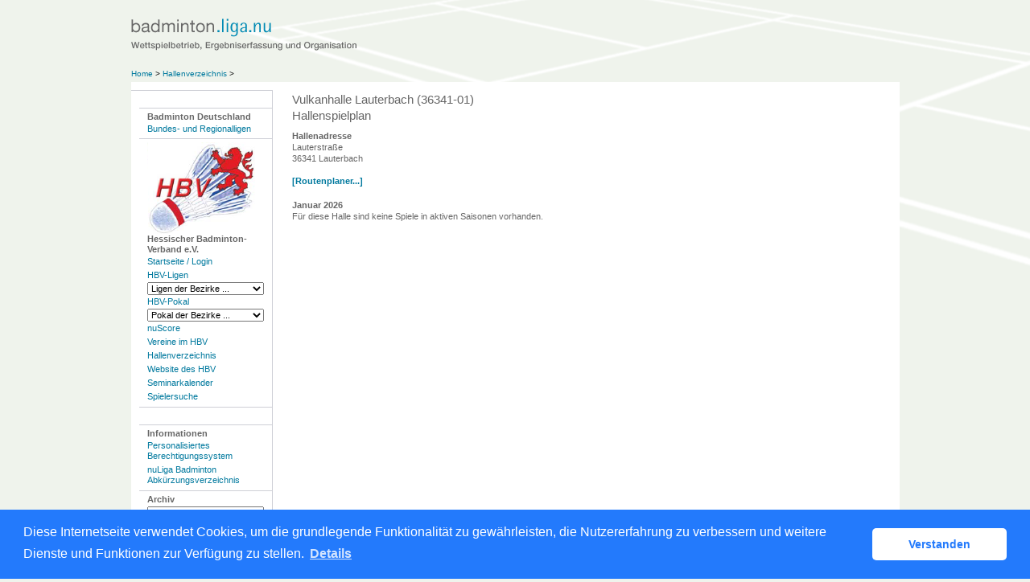

--- FILE ---
content_type: text/html; charset=utf-8
request_url: https://hbv-badminton.liga.nu/cgi-bin/WebObjects/nuLigaBADDE.woa/wa/courtInfo?federation=HBV&location=2701
body_size: 16559
content:
<!DOCTYPE html PUBLIC "-//W3C//DTD XHTML 1.0 Transitional//EN" "http://www.w3.org/TR/xhtml1/DTD/xhtml1-transitional.dtd">
<html xmlns="http://www.w3.org/1999/xhtml" lang="de">
  <!-- InstanceBegin template="/Templates/Standard.dwt" codeOutsideHTMLIsLocked="false" -->
  <head>
    <meta http-equiv="content-type" content="text/html; charset=utf-8" />
    <meta name="robots" content="all" />
    <meta name="publisher" content="nuLiga" />
    <meta name="author" content="nuLiga" />
    <meta name="nuLigaStatsUrl" content="/nuLigaBADDE/wa/courtInfo/view?federation=HBV&location=2701" />
<meta name="uLigaStatsRefUrl" />

    <!-- InstanceBeginEditable name="doctitle" -->
    <title>
      nuLiga Badminton
       &ndash; 
      Hallenspielplan
    </title>
     <meta name="robots" content="nofollow"></meta> 
    <!-- InstanceEndEditable -->
    
<link rel="stylesheet" type="text/css" href="/WebObjects/nuLiga.woa/Frameworks/nuLigaWebResources.framework/WebServerResources/css/print.css?nlv=aed67230" media="print" />
    
<link rel="stylesheet" type="text/css" href="/WebObjects/nuLiga.woa/Frameworks/nuLigaWebResources.framework/WebServerResources/css/default.css?nlv=aed67230" media="all" />
    
<link rel="stylesheet" type="text/css" href="/WebObjects/nuLiga.woa/Frameworks/nuLigaWebResources.framework/WebServerResources/css/interface.css?nlv=aed67230" media="screen" />
    <link rel="stylesheet" type="text/css" href="/sources/template.css?nlv=aed67230" media="screen" />

    
<link rel="stylesheet" type="text/css" href="/WebObjects/nuLiga.woa/Frameworks/nuLigaWebResources.framework/WebServerResources/css/club-offers.css?nlv=aed67230" media="all" />
    
<link rel="stylesheet" type="text/css" href="/WebObjects/nuLiga.woa/Frameworks/nuLigaWebResources.framework/WebServerResources/css/referee-observation-questionnaire.css?nlv=aed67230" media="all" />
    
    <script type="text/javascript" src="/WebObjects/nuLiga.woa/Frameworks/nuLigaWebResources.framework/WebServerResources/js/default.js?nlv=aed67230"></script>
    
      <script type="text/javascript" src="/banner/federationLists.ujs?nlv=aed67230"></script>
      <script type="text/javascript" src="/banner/federationFunctions.js?nlv=aed67230"></script>
      
      
        <script type="text/javascript" src="https://badminton.liga.nu/lists.ujs?nlv=aed67230"></script>
        <script type="text/javascript" src="https://badminton.liga.nu/functions.js?nlv=aed67230"></script>
      
      
    
    <script type="text/javascript">
               <!-- 
      	var tickerposition=0; 
      	var tickerlength=50; 
        var tickermessage='';  
      	function initTerminationMessageTicker() {		 
      		if ( tickermessage != "" ) {	 
      			var i, msg=""; 
      			for ( i=0;i<tickerlength;i++ ) msg += " "; 
      			msg += "+ + + " + tickermessage + " + + +"; 
      			document.getElementById("terminationMessage").innerHTML = msg.substr(tickerposition,tickerlength).replace(/ /g," ") + " "; 
      			if ( tickerposition++ >= msg.length ) tickerposition=0; 
      			setTimeout("initTerminationMessageTicker()",1500/10);		 
      	} 
      }
       //--> 
    </script>
    
    
      <link rel="stylesheet" type="text/css" href="//cdnjs.cloudflare.com/ajax/libs/cookieconsent2/3.1.0/cookieconsent.min.css" />
<script src="//cdnjs.cloudflare.com/ajax/libs/cookieconsent2/3.1.0/cookieconsent.min.js"></script>
<script>
    window.addEventListener("load", function() {
    window.cookieconsent.initialise({
        "cookie": {
            "name": "disclaimer_cookie",
            "expiryDays": 999
        },
        "palette": {
            "popup": {
                "background": "#237afc"
            },
            "button": {
                "background": "#fff",
                "text": "#237afc"
            }
        },
        "theme": "classic",
        "position": "bottom",
        "content": {
            "message": "Diese Internetseite verwendet Cookies, um die grundlegende Funktionalität zu gewährleisten, die Nutzererfahrung zu verbessern und weitere Dienste und Funktionen zur Verfügung zu stellen.",
            "dismiss": "Verstanden",
            "link": "Details",
            "href": 'https://hbv-badminton.liga.nu/cgi-bin/WebObjects/nuLigaBADDE.woa/wa/dataProtection'
        }
    })});
</script>
    
  </head>
  <body>
    
      
        <div id="banner-super"></div>
      
      
        <div id="banner-skyscraper"></div>
      
      <div id="layoutBanner800">
        <script type="text/javascript">
          if (typeof layoutBanner800 === 'function') {
            layoutBanner800();
          }
        </script>
      </div>
      <div id="layoutBanner801">
        <script type="text/javascript">
          if (typeof layoutBanner801 === 'function') {
            layoutBanner801();
          }
        </script>
      </div>
    

    <div id="page">
      
      <div id="header">
        <div id="logo">
        
          
            
              <a href="/"> <img  alt="Home" src="/WebObjects/nuLiga.woa/Frameworks/nuLigaWebResources.framework/WebServerResources/img/spacer.gif?nlv=aed67230" /> </a>
            

          

        </div>
        
          
            
            
            
              
                <script type="text/javascript">fedBanner100();</script>
              
            
          

        

        
        <div id="date"> <!-- TODO: publish a reasonable update date --> </div>
      </div>
      <div id="tabs-external">
        
          

        

      </div>
      

      <div id="tabs">
        

        

      </div>
      
  <div id="breadcrumb">
    
  <a href="/" target="_top">Home</a>
  &gt; 


    
    
      <a href="/cgi-bin/WebObjects/nuLigaBADDE.woa/wa/locationSearch?federation=HBV">Hallenverzeichnis</a>
    
    &gt; 
  </div>
  <div id="container">
    <div id="navigation">
      <!-- InstanceBeginEditable name="navigation" -->
      
<ul>
  <li>
    <script type="text/javascript">fedBanner101();</script>
  </li>
  <li><strong>Badminton Deutschland</strong>
    <ul>
      <li> <a href="/cgi-bin/WebObjects/nuLigaBADDE.woa/wa/leaguePage?championship=DBV%2025/26">Bundes- und Regionalligen</a></li>
    </ul>
  </li>
</ul>
<ul>
  <li><strong><img src="/images/hbv-logo.png" alt="Hessischer Badminton-Verband e.V." /><br />
    Hessischer Badminton-Verband e.V.</strong>
    <ul>
      <li><a href="/">Startseite / Login </a></li>
      <li><a href="/cgi-bin/WebObjects/nuLigaBADDE.woa/wa/leaguePage?championship=HBV 25/26">HBV-Ligen</a></li>
      <form action="/cgi-bin/WebObjects/nuLigaBADDE.woa/wa/leaguePage" method="get" name="nav_form1">
        <select onchange="this.form.submit();" name="championship">
          <option selected="">Ligen der Bezirke ...</option>
          <option value="Darmstadt 25/26">Darmstadt</option>
          <option value="Frankfurt 25/26">Frankfurt</option>
          <option value="Kassel 25/26">Kassel</option>
          <option value="Wetzlar 25/26">Wetzlar</option>
          <option value="Wiesbaden 25/26">Wiesbaden</option>
        </select>
      </form>
      <li><a href="/cgi-bin/WebObjects/nuLigaBADDE.woa/wa/leaguePage?championship=HBV Pokal 25/25">HBV-Pokal</a></li>
      <form action="/cgi-bin/WebObjects/nuLigaBADDE.woa/wa/leaguePage" method="get" name="nav_form1">
        <select onchange="this.form.submit();" name="championship">
          <option selected="">Pokal der Bezirke ...</option>
          <option value="Darmstadt Pokal 25/26">Darmstadt</option>
          <option value="Frankfurt Pokal 25/26">Frankfurt</option>
          <option value="Kassel Pokal 25/26">Kassel</option>
          <option value="Wetzlar Pokal 25/26">Wetzlar</option>
          <option value="Wiesbaden Pokal 25/26">Wiesbaden</option>
        </select>
      </form>
      <li><a href="https://badde-apps.liga.nu/nuliga/nuscore-badminton" target="_blank">nuScore</a>
      <li><a href="/cgi-bin/WebObjects/nuLigaBADDE.woa/wa/clubSearch?federation=HBV">Vereine im HBV</a></li>
      <li><a href="/cgi-bin/WebObjects/nuLigaBADDE.woa/wa/locationSearch?federation=HBV">Hallenverzeichnis</a></li>
      <li><a href="http://www.hessischer-badminton-verband.de/" target="_blank">Website des HBV</a></li>
      <li><a href="/cgi-bin/WebObjects/nuLigaBADDE.woa/wa/courseCalendar?federation=HBV">Seminarkalender</a></li>
      <li><a href="/cgi-bin/WebObjects/nuLigaBADDE.woa/wa/playerSearch?federation=HBV">Spielersuche</a></li>
    </ul>
  </li>
  <li>
    <script type="text/javascript">fedBanner102();</script>
  </li>
  <li><strong>Informationen</strong>
    <ul>
      <li><a href="/static/login.htm">Personalisiertes Berechtigungssystem</a></li>
      <!--li><a href="/static/doku.htm">Handlungsanleitungen und Beschreibungen</a></li-->
      <li><a href="/static/legende.htm">nuLiga Badminton Abk&uuml;rzungsverzeichnis</a></li>
    </ul>
  </li>
  <li><strong>Archiv</strong>
    <ul>
	<li>
        <form name="nav_form1" method="get" action="/cgi-bin/WebObjects/nuLigaBADDE.woa/wa/leaguePage?">
          <select name="championship" onChange="this.form.submit();">
              <option selected>BL/RL-Archiv...</option>
	      <option value="DBV 24/25">BL/RL-Archiv 24/25</option>
              <option value="DBV 23/24">BL/RL-Archiv 23/24</option>
	      <option value="DBV 22/23">BL/RL-Archiv 22/23</option>
              <option value="DBV 21/22">BL/RL-Archiv 21/22</option>
              <option value="DBV 20/21">BL/RL-Archiv 20/21</option>
              <option value="DBV 19/20">BL/RL-Archiv 19/20</option>
              <option value="DBV 18/19">BL/RL-Archiv 18/19</option>
              <option value="DBV 17/18">BL/RL-Archiv 17/18</option>
              <option value="DBV 16/17">BL/RL-Archiv 16/17</option>
              <option value="DBV 15/16">BL/RL-Archiv 15/16</option>
              <option value="DBV 14/15">BL/RL-Archiv 14/15</option>
              <option value="DBV 13/14">BL/RL-Archiv 13/14</option>
              <option value="DBV 12/13">BL/RL-Archiv 12/13</option>
              <option value="DBV 11/12">BL/RL-Archiv 11/12</option>
              <option value="DBV 10/11">BL/RL-Archiv 10/11</option>
              <option value="DBV 09/10">BL/RL-Archiv 09/10</option>
              <option value="DBV 08/09">BL/RL-Archiv 08/09</option>
              <option value="DBV 07/08">BL/RL-Archiv 07/08</option>
          </select>
        </form>
        </li>
	<li>
	<form action="/cgi-bin/WebObjects/nuLigaBADDE.woa/wa/leaguePage?" method="get" name="nav_form1">
          <select onchange="this.form.submit();" name="championship">
              <option selected=""> HBV-Archiv...</option>
	      <option value="HBV 23/24">HBV 24/25</option>
              <option value="Darmstadt 24/25">Darmstadt</option>
              <option value="Frankfurt 24/25">Frankfurt</option>
              <option value="Kassel 24/25">Kassel</option>
              <option value="Wetzlar 24/25">Wetzlar</option>
              <option value="Wiesbaden 24/25">Wiesbaden</option>
	      <option value="HBV 23/24">HBV 23/24</option>
              <option value="Darmstadt 23/24">Darmstadt</option>
              <option value="Frankfurt 23/24">Frankfurt</option>
              <option value="Kassel 23/24">Kassel</option>
              <option value="Wetzlar 23/24">Wetzlar</option>
              <option value="Wiesbaden 23/24">Wiesbaden</option>
	      <option value="HBV 22/23">HBV 22/23</option>
              <option value="Darmstadt 22/23">Darmstadt</option>
              <option value="Frankfurt 22/23">Frankfurt</option>
              <option value="Kassel 22/23">Kassel</option>
              <option value="Wetzlar 22/23">Wetzlar</option>
              <option value="Wiesbaden 22/23">Wiesbaden</option>
	      <option value="HBV 21/22">HBV 21/22</option>
              <option value="Darmstadt 21/22">Darmstadt</option>
              <option value="Frankfurt 21/22">Frankfurt</option>
              <option value="Kassel 21/22">Kassel</option>
              <option value="Wetzlar 21/22">Wetzlar</option>
              <option value="Wiesbaden 21/22">Wiesbaden</option>
	      <option value="HBV 20/21">HBV 20/21</option>
	      <option value="Darmstadt 20/21">Darmstadt</option>
              <option value="Frankfurt 20/21">Frankfurt</option>
              <option value="Kassel 20/21">Kassel</option>
              <option value="Wetzlar 20/21">Wetzlar</option>
              <option value="Wiesbaden 20/21">Wiesbaden</option>
	      <option value="HBV 19/20">HBV 19/20</option>
	      <option value="Darmstadt 19/20">Darmstadt 19/20</option>
              <option value="Frankfurt 19/20">Frankfurt 19/20</option>
              <option value="Kassel 19/20">Kassel 19/20</option>
              <option value="Wetzlar 19/20">Wetzlar 19/20</option>
              <option value="Wiesbaden 19/20">Wiesbaden 19/20</option>
              <option value="HBV 18/19">HBV 18/19</option>
	      <option value="Darmstadt 18/19">Darmstadt 18/19</option>
              <option value="Frankfurt 18/19">Frankfurt 18/19</option>
              <option value="Kassel 18/19">Kassel 18/19</option>
              <option value="Wetzlar 18/19">Wetzlar 18/19</option>
              <option value="Wiesbaden 18/19">Wiesbaden 18/19</option>
              <option value="HBV 17/18">HBV 17/18</option>
	      <option value="Darmstadt 17/18">Darmstadt 17/18</option>
              <option value="Frankfurt 17/18">Frankfurt 17/18</option>
              <option value="Kassel 17/18">Kassel 17/18</option>
              <option value="Wetzlar 17/18">Wetzlar 17/18</option>
              <option value="Wiesbaden 17/18">Wiesbaden 17/18</option>
              <option value="HBV 16/17">HBV 16/17</option>
	      <option value="Darmstadt 16/17">Darmstadt 16/17</option>
              <option value="Frankfurt 16/17">Frankfurt 16/17</option>
              <option value="Kassel 16/17">Kassel 16/17</option>
              <option value="Wetzlar 16/17">Wetzlar 16/17</option>
              <option value="Wiesbaden 16/17">Wiesbaden 16/17</option>
              <option value="HeBV 15/16">HBV 15/16</option>
	  </select>
        </form>
	</li>
    </ul>
  </li> 
</ul>

      <!-- InstanceEndEditable -->
    </div>
    <div id="content">
      <div id="content-row1"> </div>
      <div id="content-col1">
        <h1>
          Vulkanhalle Lauterbach (36341-01)
          <br />Hallenspielplan 
        </h1>
        <h2>Hallenadresse</h2>
        <p>
          Lauterstraße
          
            <br />
            36341
            Lauterbach
          
          
          
          
          
          
          
          
          
          
            <br />
            <br />
            <a target="_blank" href="https://route.web.de/?tocity=Lauterbach&toplz=36341&tostreet=Lauterstraße&tocountry=DEU">[Routenplaner...]</a>
          
        </p>
        
        
        
        
          <p>
            
          </p>
        
      </div>
      
      <div id="content-row2">
        <h2>Januar 2026</h2>
        
          <p>F&uuml;r diese Halle sind keine Spiele in aktiven Saisonen vorhanden.</p>
        
        

  
  <table class="result-set" cellspacing="0" border="0" cellpadding="0">
    
  </table>
  

        
        
      </div>
    </div>
  </div>

      <div id="footer-external">
        
      </div>
      <div id="footer">
      	<div id="footer-left">
    	    
	        
	        	<div id="footer-copyright">Für den Inhalt verantwortlich:&nbsp;Hessischer Badminton-Verband </div>
	        
	        <div id="footer-link">
	        	&copy;&nbsp;1999-2026&nbsp;<a target="_blank" href="http://www.datenautomaten.nu">nu Datenautomaten GmbH - Automatisierte internetgestützte Netzwerklösungen</a>
	        </div>
	        <div id="footer-navigation">
	          <a href="http://hbv-badminton.liga.nu/cgi-bin/WebObjects/nuLigaBADDE.woa/wa/contact?federation=HBV">Kontakt</a>, 
	          <a href="http://hbv-badminton.liga.nu/cgi-bin/WebObjects/nuLigaBADDE.woa/wa/legalNotice?federation=HBV">Impressum</a>,
	            <a href="http://hbv-badminton.liga.nu/cgi-bin/WebObjects/nuLigaBADDE.woa/wa/dataProtection?federation=HBV">Datenschutz</a>
	          
	        </div>
       </div>
      <div id="footer-right">
      	<script type="text/javascript">
	          if (typeof fedBanner104 === 'function') {
	            fedBanner104();
	          }
    	</script>
      </div>
  	</div>
    </div>
    
    <script language="JavaScript" type="text/javascript"><!-- Dynamic client side script from WebObjects

//-->
</script>
  </body>
  <!-- InstanceEnd -->
</html>

--- FILE ---
content_type: text/css
request_url: https://hbv-badminton.liga.nu/sources/template.css?nlv=aed67230
body_size: 1761
content:
/* badminton.liga.nu, 2007 */
/****************************************/
#page { width:955px; margin:0 auto; position:relative; }
/****************************************/
#header {
	height:100px;
	background-image: url("../images/empty.gif");
	background-repeat:no-repeat;
	background-position: 0px 0px;
	background-color: #EFF3EC;
	background-color: #E6EAE3;
	border-top:20px solid #B5B5B7;
}
/****************************************/
#logo { background-image:url(../images/badminton-liga-nu-kl.gif); background-repeat:no-repeat; background-position:5px 5px; width:400px; height:70px; }
#logo img { width:100%; height:100%; }
#user { display:none; }

#banner {
    left: 400px;
    position: absolute;
    top: 10px;
}

/****************************************/
#tabs {	
	clear:both;
	line-height:120%;
	padding:0px 0 0 10px;
	background-color: #EFF3EC;
}
#tabs ul {
	list-style-type: none;
	margin:0px;
	padding:0px;
	width:920px;
}
#tabs ul li:first-child { border-left: 0px dotted #999999; padding-left:0; }
#tabs li {
	list-style: none;
	padding:6px 0 6px 10px;
	float:left;
	margin:0px 10px 0 0;
	border-left: 1px dotted #999999;
	color:#C2C5BF;
}
#tabs  a { font-weight:normal; color:#000000; }
#tabs { overflow:hidden; } /* clear error */
* html #tabs { height::1%; }
/****************************************/
#breadcrumb {
	background-color:#FFFFFF;
	clear:both;
	font-size:90%;
	padding:6px 0 5px 195px;
	padding:6px 0 5px 10px;
	color:#000000;
}
#breadcrumb a:link { font-weight:normal;  }
#breadcrumb a:visited { font-weight:normal;  }
/****************************************/
#container { width:955px; color:#666666; background-color:#FFFFFF; min-height:400px; }
#container { overflow:hidden; } /* clear error */
* html #container { height::1%; }
#navigation { padding:0px 0px 0 0px; margin:0 10px 0 0; width:170px; line-height: 120%; color:#666666; border-top:1px solid #CECFD6; float:left;}
#navigation select { width:145px; }
#navigation a { display:block; width:100%; font-weight:normal; }
#navigation ul {
	padding:1px 0 0 0px;
	margin:0px;
	list-style-image: url();
	list-style-type: none;
}
#navigation ul ul {
	padding:0px;
	margin:0px;
}
#navigation ul li {
	margin:0px;
	padding:4px 2px 4px 10px;
	line-height: 120%;
	border-bottom:1px solid #CECFD6;
}
#navigation ul li ul li{
	margin:0px;
	border-bottom:0px none #CECFD6;
	font-weight:normal;
	padding:2px 2px 2px 0px;
	}
#navigation ul li ul li a { font-weight:normal; }
/****************************************/
#sub-navigation { border:1px solid #CECFD6; padding: 4px 0 0 10px; }
#sub-navigation a { font-weight:normal; }
#sub-navigation ul { }
#sub-navigation li { }
/****************************************/
#content { width:775px; line-height:133%; float:left; }

#content-col1 {float:left; width:482px; padding-left:10px; } 
#content-col2 {float:right; width:256px; padding-left:10px; padding-right:10px; }
#content-row1 { clear:both; padding-left:10px; }
#content-row2  { clear:both; padding-left:10px; }
/****************************************/
#footer {
	/*width:759px;
	padding:8px 0 8px 196px;*/
	padding:5px 0 10px 0;
	color:#666666;
	clear:both;
	font-size:90%;
	line-height:120%;
	background-image:url(../images/nu-datenautomaten-kl.gif); background-repeat:no-repeat; background-position:right 7px;
	border-top:1px solid #CECFD6;
}
#footer a { font-weight:normal;}
/****************************************/

body,td,th,div,ul,ol,dt,input,option,select,textarea,legend,a,h1,h2,h3,h4,h5,h6,p { font-family: Helvetica, "Helvetica Neue", Arial, sans-serif;  }
body { font-size:0.70em; background-image:url(../images/background-1.jpg); background-repeat:repeat-x; color: #000000; }
textarea { font-size:1em; }
input { font-size:1em; }
select { font-size:1em; }
h1,h2,h3,h4,h5,h6,p { padding:0px 8px 0px 0px; }
h1 { margin-top:2px; }
a { text-decoration: none; font-weight: bold; }
a:link { color:#488ACE; color:#01799E; }
a:visited { color:#FF0033; color:#488ACE; color:#01799E; }
a:hover { color: #FF0000; text-decoration:underline }
a:active { color: #FF0000 }

/* Individuelle Konfiguration aus default.css */
.liga-layer { /*background-color:#EFF3EC;*/ }
.matrix {  font-size:100%; }
.matrix a { font-weight:normal; }
.matrix th { /* background-color:#EFF3EC; */ border-bottom:0; border-right:0; }
.search-query { /* background-color:#EFF3EC; */ }
.matrix h2 { /* background-color:#EFF3EC; */ border-bottom:0; border-right:0; }

/* Bentzerspezifische Styles fuer Contribute */
.PDF-download { background-image:url(../images/picto-pdf.gif); background-repeat:no-repeat; background-position:left center; padding:2px 0 2px 20px; line-height:160%; font-weight:normal; white-space:nowrap; }
.Tabelle-Linien {  margin:16px 0 16px 0; width:100%; }
.Tabelle-Linien caption { margin-top:16px; margin-bottom:-8px; }
.Tabelle-Linien th {  border-bottom:1px solid #999999; font-size:85%; font-weight:normal; padding:0 8px 0 0px; }
.Tabelle-Linien td { border-bottom:1px solid #999999; border-right:1px none; padding:0 8px 0 0px; }

/*Design1 **
#header { border-top:20px solid #FFFFFF; background-image:url(../images/background-feld-1.gif);  background-repeat:no-repeat; background-position:100px -70px; background-color:#EFF3EC; }
#breadcrumb { background-image:url(../images/background-feld-1.gif);  background-repeat:no-repeat; background-position:100px -170px; background-color:#EFF3EC; }
#container { padding-top:10px; }
#date { background-image:url(../images/ball-transp.gif); background-repeat:no-repeat; position:absolute; background-position:0 -100px; top:20px; left:650px; width:300px; height:124px; }
*/

/*Design2****/
body { background-color:#EFF3EC; background-image:url(../images/background-feld-1.gif); background-repeat:no-repeat; background-position:130px -70px; }
#header, #tabs { background-color:transparent; }
#header { border-top:0; height:70px; }
#logo { margin-top:10px; }
#breadcrumb { border-top:1px solid #CECFD6; }


/* Designerweiterung zu 2****/

#breadcrumb { background-color:transparent; border-top:0; padding-left:0px;  }
#container { padding-top:10px; }
#logo {  background-position:-5px 5px; }
#navigation { padding:0px 0px 0 0px; margin:0 3px 0 10px; width:165px; border:1px solid #CECFD6; border-bottom:0;  }
#tabs { padding:0px 0 0 0px; }

/* Designerweiterung zu 2 unboxed*****/
#navigation { padding:0px 0px 0 10px; margin:0 15px 0 0px; width:165px; border:0; border-top:1px solid #CECFD6;   }
#content { width:765px;  }
#content-col1 { width:472px; padding-left:10px; } 
#content-col2 { width:256px; padding-left:10px; padding-right:10px; }
#navigation ul { margin-top:-2px; }
#navigation ul li { border:0; border-top:1px solid #CECFD6; }
#navigation ul li li { border-top:0px solid #CECFD6; }
#container { background-image:url(../images/background-navigation.gif); background-position:175px 0px; background-repeat:repeat-y; padding-top:0; border-top:10px solid #FFFFFF; }


/* Designalternative zu 2***
body { background-color:#EFF3EC; background-image:url(../images/background-ball.gif); background-position:right -40px; }*/
